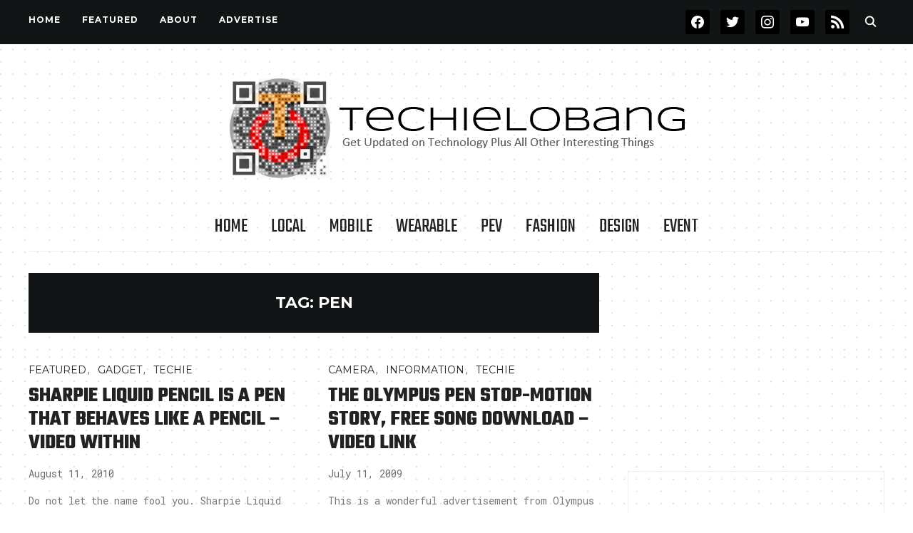

--- FILE ---
content_type: text/html; charset=UTF-8
request_url: https://techielobang.com/blog/tag/pen/page/3/
body_size: 84667
content:
<!DOCTYPE html>
<html dir="ltr" lang="en-US" prefix="og: https://ogp.me/ns#">
<head>
    <meta charset="UTF-8">
    <meta name="viewport" content="width=device-width, initial-scale=1.0">
    <link rel="profile" href="http://gmpg.org/xfn/11">
    <link rel="pingback" href="https://techielobang.com/blog/xmlrpc.php">
    <link rel="preload" as="font" href="https://techielobang.com/blog/wp-content/themes/wpzoom-indigo/fonts/indigo.ttf" type="font/ttf" crossorigin>

    <title>PEN | TechieLobang - Part 3</title>
	<style>img:is([sizes="auto" i], [sizes^="auto," i]) { contain-intrinsic-size: 3000px 1500px }</style>
	
		<!-- All in One SEO 4.8.8 - aioseo.com -->
	<meta name="description" content="- Part 3" />
	<meta name="robots" content="noindex, nofollow, max-image-preview:large" />
	<meta name="keywords" content="sharpie,liquid pencil,sharpie liquid pencil,pen,erase,permanent,ink,graphite,liquid graphite" />
	<link rel="canonical" href="https://techielobang.com/blog/tag/pen/page/3/" />
	<link rel="prev" href="https://techielobang.com/blog/tag/pen/page/2/" />
	<meta name="generator" content="All in One SEO (AIOSEO) 4.8.8" />
		<script type="application/ld+json" class="aioseo-schema">
			{"@context":"https:\/\/schema.org","@graph":[{"@type":"BreadcrumbList","@id":"https:\/\/techielobang.com\/blog\/tag\/pen\/page\/3\/#breadcrumblist","itemListElement":[{"@type":"ListItem","@id":"https:\/\/techielobang.com\/blog#listItem","position":1,"name":"Home","item":"https:\/\/techielobang.com\/blog","nextItem":{"@type":"ListItem","@id":"https:\/\/techielobang.com\/blog\/tag\/pen\/#listItem","name":"PEN"}},{"@type":"ListItem","@id":"https:\/\/techielobang.com\/blog\/tag\/pen\/#listItem","position":2,"name":"PEN","item":"https:\/\/techielobang.com\/blog\/tag\/pen\/","nextItem":{"@type":"ListItem","@id":"https:\/\/techielobang.com\/blog\/tag\/pen\/page\/3#listItem","name":"Page 3"},"previousItem":{"@type":"ListItem","@id":"https:\/\/techielobang.com\/blog#listItem","name":"Home"}},{"@type":"ListItem","@id":"https:\/\/techielobang.com\/blog\/tag\/pen\/page\/3#listItem","position":3,"name":"Page 3","previousItem":{"@type":"ListItem","@id":"https:\/\/techielobang.com\/blog\/tag\/pen\/#listItem","name":"PEN"}}]},{"@type":"CollectionPage","@id":"https:\/\/techielobang.com\/blog\/tag\/pen\/page\/3\/#collectionpage","url":"https:\/\/techielobang.com\/blog\/tag\/pen\/page\/3\/","name":"PEN | TechieLobang - Part 3","description":"- Part 3","inLanguage":"en-US","isPartOf":{"@id":"https:\/\/techielobang.com\/blog\/#website"},"breadcrumb":{"@id":"https:\/\/techielobang.com\/blog\/tag\/pen\/page\/3\/#breadcrumblist"}},{"@type":"Organization","@id":"https:\/\/techielobang.com\/blog\/#organization","name":"TechieLobang","description":"Get Updated on Technology Plus All Other Interesting Things","url":"https:\/\/techielobang.com\/blog\/","logo":{"@type":"ImageObject","url":"https:\/\/i0.wp.com\/techielobang.com\/blog\/wp-content\/uploads\/2017\/09\/TLB_2017-badge1.png?fit=650%2C150&ssl=1","@id":"https:\/\/techielobang.com\/blog\/tag\/pen\/page\/3\/#organizationLogo","width":650,"height":150},"image":{"@id":"https:\/\/techielobang.com\/blog\/tag\/pen\/page\/3\/#organizationLogo"},"sameAs":["https:\/\/facebook.com\/techielobang","https:\/\/twitter.com\/techielobang","https:\/\/instagram.com\/techielobang","https:\/\/youtube.com\/@techielobang"]},{"@type":"WebSite","@id":"https:\/\/techielobang.com\/blog\/#website","url":"https:\/\/techielobang.com\/blog\/","name":"TechieLobang","description":"Get Updated on Technology Plus All Other Interesting Things","inLanguage":"en-US","publisher":{"@id":"https:\/\/techielobang.com\/blog\/#organization"}}]}
		</script>
		<!-- All in One SEO -->


<!-- Social Warfare v4.5.6 https://warfareplugins.com - BEGINNING OF OUTPUT -->
<style>
	@font-face {
		font-family: "sw-icon-font";
		src:url("https://techielobang.com/blog/wp-content/plugins/social-warfare/assets/fonts/sw-icon-font.eot?ver=4.5.6");
		src:url("https://techielobang.com/blog/wp-content/plugins/social-warfare/assets/fonts/sw-icon-font.eot?ver=4.5.6#iefix") format("embedded-opentype"),
		url("https://techielobang.com/blog/wp-content/plugins/social-warfare/assets/fonts/sw-icon-font.woff?ver=4.5.6") format("woff"),
		url("https://techielobang.com/blog/wp-content/plugins/social-warfare/assets/fonts/sw-icon-font.ttf?ver=4.5.6") format("truetype"),
		url("https://techielobang.com/blog/wp-content/plugins/social-warfare/assets/fonts/sw-icon-font.svg?ver=4.5.6#1445203416") format("svg");
		font-weight: normal;
		font-style: normal;
		font-display:block;
	}
</style>
<!-- Social Warfare v4.5.6 https://warfareplugins.com - END OF OUTPUT -->

<!-- Jetpack Site Verification Tags -->
<meta name="msvalidate.01" content="DD42B0578C38839F9E23002FAEFDF495" />
<link rel='dns-prefetch' href='//secure.gravatar.com' />
<link rel='dns-prefetch' href='//stats.wp.com' />
<link rel='dns-prefetch' href='//fonts.googleapis.com' />
<link rel='dns-prefetch' href='//v0.wordpress.com' />
<link rel='preconnect' href='//i0.wp.com' />
<link rel='preconnect' href='//c0.wp.com' />
<link rel="alternate" type="application/rss+xml" title="TechieLobang &raquo; Feed" href="https://techielobang.com/blog/feed/" />
<link rel="alternate" type="application/rss+xml" title="TechieLobang &raquo; Comments Feed" href="https://techielobang.com/blog/comments/feed/" />
<link rel="alternate" type="application/rss+xml" title="TechieLobang &raquo; PEN Tag Feed" href="https://techielobang.com/blog/tag/pen/feed/" />
		<!-- This site uses the Google Analytics by MonsterInsights plugin v9.8.0 - Using Analytics tracking - https://www.monsterinsights.com/ -->
		<!-- Note: MonsterInsights is not currently configured on this site. The site owner needs to authenticate with Google Analytics in the MonsterInsights settings panel. -->
					<!-- No tracking code set -->
				<!-- / Google Analytics by MonsterInsights -->
		<script type="text/javascript">
/* <![CDATA[ */
window._wpemojiSettings = {"baseUrl":"https:\/\/s.w.org\/images\/core\/emoji\/16.0.1\/72x72\/","ext":".png","svgUrl":"https:\/\/s.w.org\/images\/core\/emoji\/16.0.1\/svg\/","svgExt":".svg","source":{"concatemoji":"https:\/\/techielobang.com\/blog\/wp-includes\/js\/wp-emoji-release.min.js?ver=6.8.3"}};
/*! This file is auto-generated */
!function(s,n){var o,i,e;function c(e){try{var t={supportTests:e,timestamp:(new Date).valueOf()};sessionStorage.setItem(o,JSON.stringify(t))}catch(e){}}function p(e,t,n){e.clearRect(0,0,e.canvas.width,e.canvas.height),e.fillText(t,0,0);var t=new Uint32Array(e.getImageData(0,0,e.canvas.width,e.canvas.height).data),a=(e.clearRect(0,0,e.canvas.width,e.canvas.height),e.fillText(n,0,0),new Uint32Array(e.getImageData(0,0,e.canvas.width,e.canvas.height).data));return t.every(function(e,t){return e===a[t]})}function u(e,t){e.clearRect(0,0,e.canvas.width,e.canvas.height),e.fillText(t,0,0);for(var n=e.getImageData(16,16,1,1),a=0;a<n.data.length;a++)if(0!==n.data[a])return!1;return!0}function f(e,t,n,a){switch(t){case"flag":return n(e,"\ud83c\udff3\ufe0f\u200d\u26a7\ufe0f","\ud83c\udff3\ufe0f\u200b\u26a7\ufe0f")?!1:!n(e,"\ud83c\udde8\ud83c\uddf6","\ud83c\udde8\u200b\ud83c\uddf6")&&!n(e,"\ud83c\udff4\udb40\udc67\udb40\udc62\udb40\udc65\udb40\udc6e\udb40\udc67\udb40\udc7f","\ud83c\udff4\u200b\udb40\udc67\u200b\udb40\udc62\u200b\udb40\udc65\u200b\udb40\udc6e\u200b\udb40\udc67\u200b\udb40\udc7f");case"emoji":return!a(e,"\ud83e\udedf")}return!1}function g(e,t,n,a){var r="undefined"!=typeof WorkerGlobalScope&&self instanceof WorkerGlobalScope?new OffscreenCanvas(300,150):s.createElement("canvas"),o=r.getContext("2d",{willReadFrequently:!0}),i=(o.textBaseline="top",o.font="600 32px Arial",{});return e.forEach(function(e){i[e]=t(o,e,n,a)}),i}function t(e){var t=s.createElement("script");t.src=e,t.defer=!0,s.head.appendChild(t)}"undefined"!=typeof Promise&&(o="wpEmojiSettingsSupports",i=["flag","emoji"],n.supports={everything:!0,everythingExceptFlag:!0},e=new Promise(function(e){s.addEventListener("DOMContentLoaded",e,{once:!0})}),new Promise(function(t){var n=function(){try{var e=JSON.parse(sessionStorage.getItem(o));if("object"==typeof e&&"number"==typeof e.timestamp&&(new Date).valueOf()<e.timestamp+604800&&"object"==typeof e.supportTests)return e.supportTests}catch(e){}return null}();if(!n){if("undefined"!=typeof Worker&&"undefined"!=typeof OffscreenCanvas&&"undefined"!=typeof URL&&URL.createObjectURL&&"undefined"!=typeof Blob)try{var e="postMessage("+g.toString()+"("+[JSON.stringify(i),f.toString(),p.toString(),u.toString()].join(",")+"));",a=new Blob([e],{type:"text/javascript"}),r=new Worker(URL.createObjectURL(a),{name:"wpTestEmojiSupports"});return void(r.onmessage=function(e){c(n=e.data),r.terminate(),t(n)})}catch(e){}c(n=g(i,f,p,u))}t(n)}).then(function(e){for(var t in e)n.supports[t]=e[t],n.supports.everything=n.supports.everything&&n.supports[t],"flag"!==t&&(n.supports.everythingExceptFlag=n.supports.everythingExceptFlag&&n.supports[t]);n.supports.everythingExceptFlag=n.supports.everythingExceptFlag&&!n.supports.flag,n.DOMReady=!1,n.readyCallback=function(){n.DOMReady=!0}}).then(function(){return e}).then(function(){var e;n.supports.everything||(n.readyCallback(),(e=n.source||{}).concatemoji?t(e.concatemoji):e.wpemoji&&e.twemoji&&(t(e.twemoji),t(e.wpemoji)))}))}((window,document),window._wpemojiSettings);
/* ]]> */
</script>
<link rel='stylesheet' id='social-warfare-block-css-css' href='https://techielobang.com/blog/wp-content/plugins/social-warfare/assets/js/post-editor/dist/blocks.style.build.css?ver=6.8.3' type='text/css' media='all' />
<style id='wp-emoji-styles-inline-css' type='text/css'>

	img.wp-smiley, img.emoji {
		display: inline !important;
		border: none !important;
		box-shadow: none !important;
		height: 1em !important;
		width: 1em !important;
		margin: 0 0.07em !important;
		vertical-align: -0.1em !important;
		background: none !important;
		padding: 0 !important;
	}
</style>
<link rel='stylesheet' id='wp-block-library-css' href='https://c0.wp.com/c/6.8.3/wp-includes/css/dist/block-library/style.min.css' type='text/css' media='all' />
<style id='classic-theme-styles-inline-css' type='text/css'>
/*! This file is auto-generated */
.wp-block-button__link{color:#fff;background-color:#32373c;border-radius:9999px;box-shadow:none;text-decoration:none;padding:calc(.667em + 2px) calc(1.333em + 2px);font-size:1.125em}.wp-block-file__button{background:#32373c;color:#fff;text-decoration:none}
</style>
<link rel='stylesheet' id='wpzoom-social-icons-block-style-css' href='https://techielobang.com/blog/wp-content/plugins/social-icons-widget-by-wpzoom/block/dist/style-wpzoom-social-icons.css?ver=4.5.1' type='text/css' media='all' />
<link rel='stylesheet' id='mediaelement-css' href='https://c0.wp.com/c/6.8.3/wp-includes/js/mediaelement/mediaelementplayer-legacy.min.css' type='text/css' media='all' />
<link rel='stylesheet' id='wp-mediaelement-css' href='https://c0.wp.com/c/6.8.3/wp-includes/js/mediaelement/wp-mediaelement.min.css' type='text/css' media='all' />
<style id='jetpack-sharing-buttons-style-inline-css' type='text/css'>
.jetpack-sharing-buttons__services-list{display:flex;flex-direction:row;flex-wrap:wrap;gap:0;list-style-type:none;margin:5px;padding:0}.jetpack-sharing-buttons__services-list.has-small-icon-size{font-size:12px}.jetpack-sharing-buttons__services-list.has-normal-icon-size{font-size:16px}.jetpack-sharing-buttons__services-list.has-large-icon-size{font-size:24px}.jetpack-sharing-buttons__services-list.has-huge-icon-size{font-size:36px}@media print{.jetpack-sharing-buttons__services-list{display:none!important}}.editor-styles-wrapper .wp-block-jetpack-sharing-buttons{gap:0;padding-inline-start:0}ul.jetpack-sharing-buttons__services-list.has-background{padding:1.25em 2.375em}
</style>
<style id='global-styles-inline-css' type='text/css'>
:root{--wp--preset--aspect-ratio--square: 1;--wp--preset--aspect-ratio--4-3: 4/3;--wp--preset--aspect-ratio--3-4: 3/4;--wp--preset--aspect-ratio--3-2: 3/2;--wp--preset--aspect-ratio--2-3: 2/3;--wp--preset--aspect-ratio--16-9: 16/9;--wp--preset--aspect-ratio--9-16: 9/16;--wp--preset--color--black: #000000;--wp--preset--color--cyan-bluish-gray: #abb8c3;--wp--preset--color--white: #ffffff;--wp--preset--color--pale-pink: #f78da7;--wp--preset--color--vivid-red: #cf2e2e;--wp--preset--color--luminous-vivid-orange: #ff6900;--wp--preset--color--luminous-vivid-amber: #fcb900;--wp--preset--color--light-green-cyan: #7bdcb5;--wp--preset--color--vivid-green-cyan: #00d084;--wp--preset--color--pale-cyan-blue: #8ed1fc;--wp--preset--color--vivid-cyan-blue: #0693e3;--wp--preset--color--vivid-purple: #9b51e0;--wp--preset--gradient--vivid-cyan-blue-to-vivid-purple: linear-gradient(135deg,rgba(6,147,227,1) 0%,rgb(155,81,224) 100%);--wp--preset--gradient--light-green-cyan-to-vivid-green-cyan: linear-gradient(135deg,rgb(122,220,180) 0%,rgb(0,208,130) 100%);--wp--preset--gradient--luminous-vivid-amber-to-luminous-vivid-orange: linear-gradient(135deg,rgba(252,185,0,1) 0%,rgba(255,105,0,1) 100%);--wp--preset--gradient--luminous-vivid-orange-to-vivid-red: linear-gradient(135deg,rgba(255,105,0,1) 0%,rgb(207,46,46) 100%);--wp--preset--gradient--very-light-gray-to-cyan-bluish-gray: linear-gradient(135deg,rgb(238,238,238) 0%,rgb(169,184,195) 100%);--wp--preset--gradient--cool-to-warm-spectrum: linear-gradient(135deg,rgb(74,234,220) 0%,rgb(151,120,209) 20%,rgb(207,42,186) 40%,rgb(238,44,130) 60%,rgb(251,105,98) 80%,rgb(254,248,76) 100%);--wp--preset--gradient--blush-light-purple: linear-gradient(135deg,rgb(255,206,236) 0%,rgb(152,150,240) 100%);--wp--preset--gradient--blush-bordeaux: linear-gradient(135deg,rgb(254,205,165) 0%,rgb(254,45,45) 50%,rgb(107,0,62) 100%);--wp--preset--gradient--luminous-dusk: linear-gradient(135deg,rgb(255,203,112) 0%,rgb(199,81,192) 50%,rgb(65,88,208) 100%);--wp--preset--gradient--pale-ocean: linear-gradient(135deg,rgb(255,245,203) 0%,rgb(182,227,212) 50%,rgb(51,167,181) 100%);--wp--preset--gradient--electric-grass: linear-gradient(135deg,rgb(202,248,128) 0%,rgb(113,206,126) 100%);--wp--preset--gradient--midnight: linear-gradient(135deg,rgb(2,3,129) 0%,rgb(40,116,252) 100%);--wp--preset--font-size--small: 13px;--wp--preset--font-size--medium: 20px;--wp--preset--font-size--large: 36px;--wp--preset--font-size--x-large: 42px;--wp--preset--spacing--20: 0.44rem;--wp--preset--spacing--30: 0.67rem;--wp--preset--spacing--40: 1rem;--wp--preset--spacing--50: 1.5rem;--wp--preset--spacing--60: 2.25rem;--wp--preset--spacing--70: 3.38rem;--wp--preset--spacing--80: 5.06rem;--wp--preset--shadow--natural: 6px 6px 9px rgba(0, 0, 0, 0.2);--wp--preset--shadow--deep: 12px 12px 50px rgba(0, 0, 0, 0.4);--wp--preset--shadow--sharp: 6px 6px 0px rgba(0, 0, 0, 0.2);--wp--preset--shadow--outlined: 6px 6px 0px -3px rgba(255, 255, 255, 1), 6px 6px rgba(0, 0, 0, 1);--wp--preset--shadow--crisp: 6px 6px 0px rgba(0, 0, 0, 1);}:where(.is-layout-flex){gap: 0.5em;}:where(.is-layout-grid){gap: 0.5em;}body .is-layout-flex{display: flex;}.is-layout-flex{flex-wrap: wrap;align-items: center;}.is-layout-flex > :is(*, div){margin: 0;}body .is-layout-grid{display: grid;}.is-layout-grid > :is(*, div){margin: 0;}:where(.wp-block-columns.is-layout-flex){gap: 2em;}:where(.wp-block-columns.is-layout-grid){gap: 2em;}:where(.wp-block-post-template.is-layout-flex){gap: 1.25em;}:where(.wp-block-post-template.is-layout-grid){gap: 1.25em;}.has-black-color{color: var(--wp--preset--color--black) !important;}.has-cyan-bluish-gray-color{color: var(--wp--preset--color--cyan-bluish-gray) !important;}.has-white-color{color: var(--wp--preset--color--white) !important;}.has-pale-pink-color{color: var(--wp--preset--color--pale-pink) !important;}.has-vivid-red-color{color: var(--wp--preset--color--vivid-red) !important;}.has-luminous-vivid-orange-color{color: var(--wp--preset--color--luminous-vivid-orange) !important;}.has-luminous-vivid-amber-color{color: var(--wp--preset--color--luminous-vivid-amber) !important;}.has-light-green-cyan-color{color: var(--wp--preset--color--light-green-cyan) !important;}.has-vivid-green-cyan-color{color: var(--wp--preset--color--vivid-green-cyan) !important;}.has-pale-cyan-blue-color{color: var(--wp--preset--color--pale-cyan-blue) !important;}.has-vivid-cyan-blue-color{color: var(--wp--preset--color--vivid-cyan-blue) !important;}.has-vivid-purple-color{color: var(--wp--preset--color--vivid-purple) !important;}.has-black-background-color{background-color: var(--wp--preset--color--black) !important;}.has-cyan-bluish-gray-background-color{background-color: var(--wp--preset--color--cyan-bluish-gray) !important;}.has-white-background-color{background-color: var(--wp--preset--color--white) !important;}.has-pale-pink-background-color{background-color: var(--wp--preset--color--pale-pink) !important;}.has-vivid-red-background-color{background-color: var(--wp--preset--color--vivid-red) !important;}.has-luminous-vivid-orange-background-color{background-color: var(--wp--preset--color--luminous-vivid-orange) !important;}.has-luminous-vivid-amber-background-color{background-color: var(--wp--preset--color--luminous-vivid-amber) !important;}.has-light-green-cyan-background-color{background-color: var(--wp--preset--color--light-green-cyan) !important;}.has-vivid-green-cyan-background-color{background-color: var(--wp--preset--color--vivid-green-cyan) !important;}.has-pale-cyan-blue-background-color{background-color: var(--wp--preset--color--pale-cyan-blue) !important;}.has-vivid-cyan-blue-background-color{background-color: var(--wp--preset--color--vivid-cyan-blue) !important;}.has-vivid-purple-background-color{background-color: var(--wp--preset--color--vivid-purple) !important;}.has-black-border-color{border-color: var(--wp--preset--color--black) !important;}.has-cyan-bluish-gray-border-color{border-color: var(--wp--preset--color--cyan-bluish-gray) !important;}.has-white-border-color{border-color: var(--wp--preset--color--white) !important;}.has-pale-pink-border-color{border-color: var(--wp--preset--color--pale-pink) !important;}.has-vivid-red-border-color{border-color: var(--wp--preset--color--vivid-red) !important;}.has-luminous-vivid-orange-border-color{border-color: var(--wp--preset--color--luminous-vivid-orange) !important;}.has-luminous-vivid-amber-border-color{border-color: var(--wp--preset--color--luminous-vivid-amber) !important;}.has-light-green-cyan-border-color{border-color: var(--wp--preset--color--light-green-cyan) !important;}.has-vivid-green-cyan-border-color{border-color: var(--wp--preset--color--vivid-green-cyan) !important;}.has-pale-cyan-blue-border-color{border-color: var(--wp--preset--color--pale-cyan-blue) !important;}.has-vivid-cyan-blue-border-color{border-color: var(--wp--preset--color--vivid-cyan-blue) !important;}.has-vivid-purple-border-color{border-color: var(--wp--preset--color--vivid-purple) !important;}.has-vivid-cyan-blue-to-vivid-purple-gradient-background{background: var(--wp--preset--gradient--vivid-cyan-blue-to-vivid-purple) !important;}.has-light-green-cyan-to-vivid-green-cyan-gradient-background{background: var(--wp--preset--gradient--light-green-cyan-to-vivid-green-cyan) !important;}.has-luminous-vivid-amber-to-luminous-vivid-orange-gradient-background{background: var(--wp--preset--gradient--luminous-vivid-amber-to-luminous-vivid-orange) !important;}.has-luminous-vivid-orange-to-vivid-red-gradient-background{background: var(--wp--preset--gradient--luminous-vivid-orange-to-vivid-red) !important;}.has-very-light-gray-to-cyan-bluish-gray-gradient-background{background: var(--wp--preset--gradient--very-light-gray-to-cyan-bluish-gray) !important;}.has-cool-to-warm-spectrum-gradient-background{background: var(--wp--preset--gradient--cool-to-warm-spectrum) !important;}.has-blush-light-purple-gradient-background{background: var(--wp--preset--gradient--blush-light-purple) !important;}.has-blush-bordeaux-gradient-background{background: var(--wp--preset--gradient--blush-bordeaux) !important;}.has-luminous-dusk-gradient-background{background: var(--wp--preset--gradient--luminous-dusk) !important;}.has-pale-ocean-gradient-background{background: var(--wp--preset--gradient--pale-ocean) !important;}.has-electric-grass-gradient-background{background: var(--wp--preset--gradient--electric-grass) !important;}.has-midnight-gradient-background{background: var(--wp--preset--gradient--midnight) !important;}.has-small-font-size{font-size: var(--wp--preset--font-size--small) !important;}.has-medium-font-size{font-size: var(--wp--preset--font-size--medium) !important;}.has-large-font-size{font-size: var(--wp--preset--font-size--large) !important;}.has-x-large-font-size{font-size: var(--wp--preset--font-size--x-large) !important;}
:where(.wp-block-post-template.is-layout-flex){gap: 1.25em;}:where(.wp-block-post-template.is-layout-grid){gap: 1.25em;}
:where(.wp-block-columns.is-layout-flex){gap: 2em;}:where(.wp-block-columns.is-layout-grid){gap: 2em;}
:root :where(.wp-block-pullquote){font-size: 1.5em;line-height: 1.6;}
</style>
<link rel='stylesheet' id='social_warfare-css' href='https://techielobang.com/blog/wp-content/plugins/social-warfare/assets/css/style.min.css?ver=4.5.6' type='text/css' media='all' />
<link rel='stylesheet' id='zoom-theme-utils-css-css' href='https://techielobang.com/blog/wp-content/themes/wpzoom-indigo/functions/wpzoom/assets/css/theme-utils.css?ver=6.8.3' type='text/css' media='all' />
<link rel='stylesheet' id='indigo-google-fonts-css' href='https://fonts.googleapis.com/css?family=Roboto+Mono%3Aregular%2C700%2C700i%2Citalic%7COswald%3Aregular%2C700%7CMulish%7CMontserrat%3Aregular%2C700%7CTeko%3Aregular%2C700%7CSyncopate%3Aregular%2C700&#038;subset=latin&#038;display=swap&#038;ver=6.8.3' type='text/css' media='all' />
<link rel='stylesheet' id='indigo-style-css' href='https://techielobang.com/blog/wp-content/themes/wpzoom-indigo/style.css?ver=1.0.23' type='text/css' media='all' />
<link rel='stylesheet' id='media-queries-css' href='https://techielobang.com/blog/wp-content/themes/wpzoom-indigo/css/media-queries.css?ver=1.0.23' type='text/css' media='all' />
<link rel='stylesheet' id='indigo-google-font-default-css' href='//fonts.googleapis.com/css?family=Oswald%3A400%2C500%2C700&#038;display=swap&#038;ver=6.8.3' type='text/css' media='all' />
<link rel='stylesheet' id='indigo-style-color-default-css' href='https://techielobang.com/blog/wp-content/themes/wpzoom-indigo/styles/default.css?ver=1.0.23' type='text/css' media='all' />
<link rel='stylesheet' id='dashicons-css' href='https://c0.wp.com/c/6.8.3/wp-includes/css/dashicons.min.css' type='text/css' media='all' />
<link rel='stylesheet' id='wpzoom-social-icons-socicon-css' href='https://techielobang.com/blog/wp-content/plugins/social-icons-widget-by-wpzoom/assets/css/wpzoom-socicon.css?ver=1745253170' type='text/css' media='all' />
<link rel='stylesheet' id='wpzoom-social-icons-genericons-css' href='https://techielobang.com/blog/wp-content/plugins/social-icons-widget-by-wpzoom/assets/css/genericons.css?ver=1745253170' type='text/css' media='all' />
<link rel='stylesheet' id='wpzoom-social-icons-academicons-css' href='https://techielobang.com/blog/wp-content/plugins/social-icons-widget-by-wpzoom/assets/css/academicons.min.css?ver=1745253170' type='text/css' media='all' />
<link rel='stylesheet' id='wpzoom-social-icons-font-awesome-3-css' href='https://techielobang.com/blog/wp-content/plugins/social-icons-widget-by-wpzoom/assets/css/font-awesome-3.min.css?ver=1745253170' type='text/css' media='all' />
<link rel='stylesheet' id='wpzoom-social-icons-styles-css' href='https://techielobang.com/blog/wp-content/plugins/social-icons-widget-by-wpzoom/assets/css/wpzoom-social-icons-styles.css?ver=1745253170' type='text/css' media='all' />
<link rel='preload' as='font'  id='wpzoom-social-icons-font-academicons-woff2-css' href='https://techielobang.com/blog/wp-content/plugins/social-icons-widget-by-wpzoom/assets/font/academicons.woff2?v=1.9.2'  type='font/woff2' crossorigin />
<link rel='preload' as='font'  id='wpzoom-social-icons-font-fontawesome-3-woff2-css' href='https://techielobang.com/blog/wp-content/plugins/social-icons-widget-by-wpzoom/assets/font/fontawesome-webfont.woff2?v=4.7.0'  type='font/woff2' crossorigin />
<link rel='preload' as='font'  id='wpzoom-social-icons-font-genericons-woff-css' href='https://techielobang.com/blog/wp-content/plugins/social-icons-widget-by-wpzoom/assets/font/Genericons.woff'  type='font/woff' crossorigin />
<link rel='preload' as='font'  id='wpzoom-social-icons-font-socicon-woff2-css' href='https://techielobang.com/blog/wp-content/plugins/social-icons-widget-by-wpzoom/assets/font/socicon.woff2?v=4.5.1'  type='font/woff2' crossorigin />
<script type="text/javascript" src="https://c0.wp.com/c/6.8.3/wp-includes/js/jquery/jquery.min.js" id="jquery-core-js"></script>
<script type="text/javascript" src="https://c0.wp.com/c/6.8.3/wp-includes/js/jquery/jquery-migrate.min.js" id="jquery-migrate-js"></script>
<script type="text/javascript" src="https://techielobang.com/blog/wp-content/themes/wpzoom-indigo/js/init.js?ver=6.8.3" id="wpzoom-init-js"></script>
<link rel="https://api.w.org/" href="https://techielobang.com/blog/wp-json/" /><link rel="alternate" title="JSON" type="application/json" href="https://techielobang.com/blog/wp-json/wp/v2/tags/978" /><link rel="EditURI" type="application/rsd+xml" title="RSD" href="https://techielobang.com/blog/xmlrpc.php?rsd" />
<meta name="generator" content="WordPress 6.8.3" />
	<style>img#wpstats{display:none}</style>
		<!-- WPZOOM Theme / Framework -->
<meta name="generator" content="Indigo 1.0.23" />
<meta name="generator" content="WPZOOM Framework 2.0.7" />

<!-- Begin Theme Custom CSS -->
<style type="text/css" id="wpzoom-indigo-custom-css">
.navbar-brand-wpz .tagline{display:none;}body{font-family:'Roboto Mono', monospace;}.footer-title{font-family:'Syncopate', sans-serif;text-transform:none;}
@media screen and (min-width: 769px){body{font-size:18px;}.navbar-brand-wpz h1{font-size:70px;}.navbar-brand-wpz .tagline{font-size:18px;}.slides li h3{font-size:42px;}.slides li .slide_button a{font-size:14px;}.widget h3.title{font-size:14px;}.site-footer .widget h3.title{font-size:20px;}.entry-title{font-size:30px;}.single h1.entry-title{font-size:40px;}.page h1.entry-title{font-size:40px;}.footer-title{font-size:40px;}.footer-menu ul li{font-size:20px;}}
@media screen and (max-width: 768px){body{font-size:16px;}.navbar-brand-wpz h1{font-size:60px;}.navbar-brand-wpz .tagline{font-size:18px;}.slides li h3{font-size:26px;}.slides li .slide_button a{font-size:12px;}.widget h3.title{font-size:14px;}.site-footer .widget h3.title{font-size:20px;}.entry-title{font-size:24px;}.single h1.entry-title{font-size:36px;}.page h1.entry-title{font-size:36px;}.footer-title{font-size:40px;}.footer-menu ul li{font-size:20px;}}
@media screen and (max-width: 480px){body{font-size:16px;}.navbar-brand-wpz h1{font-size:60px;}.navbar-brand-wpz .tagline{font-size:18px;}.slides li h3{font-size:26px;}.slides li .slide_button a{font-size:12px;}.widget h3.title{font-size:14px;}.site-footer .widget h3.title{font-size:20px;}.entry-title{font-size:24px;}.single h1.entry-title{font-size:28px;}.page h1.entry-title{font-size:28px;}.footer-title{font-size:40px;}.footer-menu ul li{font-size:20px;}}
</style>
<!-- End Theme Custom CSS -->
<style type="text/css">.recentcomments a{display:inline !important;padding:0 !important;margin:0 !important;}</style><style type="text/css" id="custom-background-css">
body.custom-background { background-image: url("https://techielobang.com/blog/wp-content/uploads/2017/09/backgnd-2017-1.png"); background-position: left top; background-size: auto; background-repeat: repeat; background-attachment: scroll; }
</style>
	<link rel="icon" href="https://i0.wp.com/techielobang.com/blog/wp-content/uploads/2017/09/cropped-tlb-icon.png?fit=32%2C32&#038;ssl=1" sizes="32x32" />
<link rel="icon" href="https://i0.wp.com/techielobang.com/blog/wp-content/uploads/2017/09/cropped-tlb-icon.png?fit=192%2C192&#038;ssl=1" sizes="192x192" />
<link rel="apple-touch-icon" href="https://i0.wp.com/techielobang.com/blog/wp-content/uploads/2017/09/cropped-tlb-icon.png?fit=180%2C180&#038;ssl=1" />
<meta name="msapplication-TileImage" content="https://i0.wp.com/techielobang.com/blog/wp-content/uploads/2017/09/cropped-tlb-icon.png?fit=270%2C270&#038;ssl=1" />
</head>
<body class="archive paged tag tag-pen tag-978 custom-background wp-custom-logo paged-3 tag-paged-3 wp-theme-wpzoom-indigo">

<div class="page-wrap">

    <header class="site-header">

        <nav class="top-navbar" role="navigation">

            <div class="inner-wrap">

                <div id="navbar-top">
                    <div class="menu-custom-container"><ul id="menu-custom" class="navbar-wpz dropdown sf-menu"><li id="menu-item-64455" class="menu-item menu-item-type-custom menu-item-object-custom menu-item-home menu-item-64455"><a href="http://techielobang.com/blog">Home</a></li>
<li id="menu-item-64456" class="menu-item menu-item-type-taxonomy menu-item-object-category menu-item-64456"><a href="https://techielobang.com/blog/featured/">FEATURED</a></li>
<li id="menu-item-64458" class="menu-item menu-item-type-post_type menu-item-object-page menu-item-64458"><a href="https://techielobang.com/blog/about/">About</a></li>
<li id="menu-item-64459" class="menu-item menu-item-type-post_type menu-item-object-page menu-item-64459"><a href="https://techielobang.com/blog/advertise/">Advertise</a></li>
</ul></div>               </div><!-- #navbar-top -->

                <div id="sb-search" class="sb-search">
                    <form method="get" id="searchform" action="https://techielobang.com/blog/">
	<input type="search" class="sb-search-input" placeholder="Enter your keywords..."  name="s" id="s" />
    <input type="submit" id="searchsubmit" class="sb-search-submit" value="Search" />
    <span class="sb-icon-search"></span>
</form>                </div><!-- .sb-search -->

                <div class="header_social">
                    <div id="zoom-social-icons-widget-3" class="widget zoom-social-icons-widget"><h3 class="title"><span>Follow us</span></h3>
		
<ul class="zoom-social-icons-list zoom-social-icons-list--with-canvas zoom-social-icons-list--rounded zoom-social-icons-list--no-labels">

		
				<li class="zoom-social_icons-list__item">
		<a class="zoom-social_icons-list__link" href="https://facebook.com/techielobang" target="_blank" title="Facebook" >
									
						<span class="screen-reader-text">facebook</span>
			
						<span class="zoom-social_icons-list-span social-icon socicon socicon-facebook" data-hover-rule="background-color" data-hover-color="#3b5998" style="background-color : #000000; font-size: 18px; padding:8px" ></span>
			
					</a>
	</li>

	
				<li class="zoom-social_icons-list__item">
		<a class="zoom-social_icons-list__link" href="https://twitter.com/techielobang" target="_blank" title="Twitter" >
									
						<span class="screen-reader-text">twitter</span>
			
						<span class="zoom-social_icons-list-span social-icon socicon socicon-twitter" data-hover-rule="background-color" data-hover-color="#55acee" style="background-color : #000000; font-size: 18px; padding:8px" ></span>
			
					</a>
	</li>

	
				<li class="zoom-social_icons-list__item">
		<a class="zoom-social_icons-list__link" href="https://instagram.com/techielobang" target="_blank" title="Instagram" >
									
						<span class="screen-reader-text">instagram</span>
			
						<span class="zoom-social_icons-list-span social-icon socicon socicon-instagram" data-hover-rule="background-color" data-hover-color="#E1306C" style="background-color : #000000; font-size: 18px; padding:8px" ></span>
			
					</a>
	</li>

	
				<li class="zoom-social_icons-list__item">
		<a class="zoom-social_icons-list__link" href="https://youtube.com/techielobang" target="_blank" title="Default Label" >
									
						<span class="screen-reader-text">youtube</span>
			
						<span class="zoom-social_icons-list-span social-icon socicon socicon-youtube" data-hover-rule="background-color" data-hover-color="#e02a20" style="background-color : #000000; font-size: 18px; padding:8px" ></span>
			
					</a>
	</li>

	
				<li class="zoom-social_icons-list__item">
		<a class="zoom-social_icons-list__link" href="https://techielobang.com/blog/feed/" target="_blank" title="Default Label" >
									
						<span class="screen-reader-text">rss</span>
			
						<span class="zoom-social_icons-list-span social-icon socicon socicon-rss" data-hover-rule="background-color" data-hover-color="#1e73be" style="background-color : #000000; font-size: 18px; padding:8px" ></span>
			
					</a>
	</li>

	
</ul>

		</div>                </div><!-- .header_social -->

            </div><!-- ./inner-wrap -->

        </nav><!-- .navbar -->
        <div class="clear"></div>

        <div class="inner-wrap">

            <div class="navbar-brand-wpz">

                <a href="https://techielobang.com/blog/" class="custom-logo-link" rel="home" itemprop="url"><img width="650" height="150" src="https://i0.wp.com/techielobang.com/blog/wp-content/uploads/2017/09/TLB_2017-badge1.png?fit=650%2C150&amp;ssl=1" class="custom-logo no-lazyload no-lazy a3-notlazy" alt="TechieLobang" itemprop="logo" decoding="async" fetchpriority="high" srcset="https://i0.wp.com/techielobang.com/blog/wp-content/uploads/2017/09/TLB_2017-badge1.png?w=650&amp;ssl=1 650w, https://i0.wp.com/techielobang.com/blog/wp-content/uploads/2017/09/TLB_2017-badge1.png?resize=300%2C69&amp;ssl=1 300w, https://i0.wp.com/techielobang.com/blog/wp-content/uploads/2017/09/TLB_2017-badge1.png?resize=238%2C55&amp;ssl=1 238w" sizes="(max-width: 650px) 100vw, 650px" data-attachment-id="64471" data-permalink="https://techielobang.com/blog/tlb_2017-badge1/" data-orig-file="https://i0.wp.com/techielobang.com/blog/wp-content/uploads/2017/09/TLB_2017-badge1.png?fit=650%2C150&amp;ssl=1" data-orig-size="650,150" data-comments-opened="1" data-image-meta="{&quot;aperture&quot;:&quot;0&quot;,&quot;credit&quot;:&quot;&quot;,&quot;camera&quot;:&quot;&quot;,&quot;caption&quot;:&quot;&quot;,&quot;created_timestamp&quot;:&quot;0&quot;,&quot;copyright&quot;:&quot;&quot;,&quot;focal_length&quot;:&quot;0&quot;,&quot;iso&quot;:&quot;0&quot;,&quot;shutter_speed&quot;:&quot;0&quot;,&quot;title&quot;:&quot;&quot;,&quot;orientation&quot;:&quot;0&quot;}" data-image-title="TLB_2017-badge1" data-image-description="" data-image-caption="" data-medium-file="https://i0.wp.com/techielobang.com/blog/wp-content/uploads/2017/09/TLB_2017-badge1.png?fit=300%2C69&amp;ssl=1" data-large-file="https://i0.wp.com/techielobang.com/blog/wp-content/uploads/2017/09/TLB_2017-badge1.png?fit=650%2C150&amp;ssl=1" /></a>
                <p class="tagline">Get Updated on Technology Plus All Other Interesting Things</p>

            </div><!-- .navbar-brand -->


            

            <nav class="main-navbar" role="navigation">

                <div class="navbar-header-main">
                    
                       <div id="menu-main-slide" class="menu-header-container"><ul id="menu-header" class="menu"><li id="menu-item-64497" class="menu-item menu-item-type-custom menu-item-object-custom menu-item-home menu-item-64497"><a href="https://techielobang.com/blog">Home</a></li>
<li id="menu-item-64478" class="menu-item menu-item-type-taxonomy menu-item-object-category menu-item-64478"><a href="https://techielobang.com/blog/local/">LOCAL</a></li>
<li id="menu-item-64479" class="menu-item menu-item-type-taxonomy menu-item-object-category menu-item-64479"><a href="https://techielobang.com/blog/techie/mobile/">Mobile</a></li>
<li id="menu-item-64480" class="menu-item menu-item-type-taxonomy menu-item-object-category menu-item-64480"><a href="https://techielobang.com/blog/wearable/">Wearable</a></li>
<li id="menu-item-64481" class="menu-item menu-item-type-taxonomy menu-item-object-category menu-item-64481"><a href="https://techielobang.com/blog/pev/">PEV</a></li>
<li id="menu-item-64482" class="menu-item menu-item-type-taxonomy menu-item-object-category menu-item-64482"><a href="https://techielobang.com/blog/techie/fashion/">Fashion</a></li>
<li id="menu-item-64483" class="menu-item menu-item-type-taxonomy menu-item-object-category menu-item-64483"><a href="https://techielobang.com/blog/techie/design/">Design</a></li>
<li id="menu-item-64484" class="menu-item menu-item-type-taxonomy menu-item-object-category menu-item-64484"><a href="https://techielobang.com/blog/techie/event/">Event</a></li>
</ul></div>
                </div>

                <div id="navbar-main">

                    <div class="menu-header-container"><ul id="menu-header-1" class="navbar-wpz dropdown sf-menu"><li class="menu-item menu-item-type-custom menu-item-object-custom menu-item-home menu-item-64497"><a href="https://techielobang.com/blog">Home</a></li>
<li class="menu-item menu-item-type-taxonomy menu-item-object-category menu-item-64478"><a href="https://techielobang.com/blog/local/">LOCAL</a></li>
<li class="menu-item menu-item-type-taxonomy menu-item-object-category menu-item-64479"><a href="https://techielobang.com/blog/techie/mobile/">Mobile</a></li>
<li class="menu-item menu-item-type-taxonomy menu-item-object-category menu-item-64480"><a href="https://techielobang.com/blog/wearable/">Wearable</a></li>
<li class="menu-item menu-item-type-taxonomy menu-item-object-category menu-item-64481"><a href="https://techielobang.com/blog/pev/">PEV</a></li>
<li class="menu-item menu-item-type-taxonomy menu-item-object-category menu-item-64482"><a href="https://techielobang.com/blog/techie/fashion/">Fashion</a></li>
<li class="menu-item menu-item-type-taxonomy menu-item-object-category menu-item-64483"><a href="https://techielobang.com/blog/techie/design/">Design</a></li>
<li class="menu-item menu-item-type-taxonomy menu-item-object-category menu-item-64484"><a href="https://techielobang.com/blog/techie/event/">Event</a></li>
</ul></div>
                </div><!-- #navbar-main -->

            </nav><!-- .navbar -->
            <div class="clear"></div>

        </div><!-- .inner-wrap -->

    </header><!-- .site-header -->

    <div class="inner-wrap">

<main id="main" class="site-main" role="main">

    
    <section class="content-area">

        <div class="header-archive">

            <h2 class="section-title">Tag: <span>PEN</span></h2>
            
        </div>

        
            <section id="recent-posts" class="recent-posts two-columns_layout">

                                    <article id="post-12644" class="post post-12644 type-post status-publish format-standard hentry category-featured category-gadget category-techie tag-erase tag-graphite tag-ink tag-liquid-graphite tag-liquid-pencil tag-pen tag-permanent tag-sharpie tag-sharpie-liquid-pencil">

    
    <section class="entry-body">

        <span class="cat-links"><a href="https://techielobang.com/blog/featured/" rel="category tag">FEATURED</a>, <a href="https://techielobang.com/blog/techie/gadget/" rel="category tag">Gadget</a>, <a href="https://techielobang.com/blog/techie/" rel="category tag">TECHIE</a></span>
        <h3 class="entry-title"><a href="https://techielobang.com/blog/2010/08/11/sharpie-liquid-pencil-is-a-pen-that-behaves-like-a-pencil-video-within/" rel="bookmark">Sharpie Liquid Pencil is a Pen that Behaves like a Pencil &#8211; Video Within</a></h3>
        <div class="entry-meta">
            <span class="entry-date"><time class="entry-date" datetime="2010-08-11T02:06:21+08:00">August 11, 2010</time></span>                         

                    </div>

        <div class="entry-content">
            <p>Do not let the name fool you. Sharpie Liquid Pencil is NOT a pencil. It is a pen that has an eraser. It use liquid graphite as ink and based on my understanding, you can erase the wordings unless the liquid graphite dries up (which may takes up to 3 [&hellip;]</p>
<div class="swp_social_panel swp_horizontal_panel swp_flat_fresh  swp_default_full_color swp_individual_full_color swp_other_full_color scale-100  scale-" data-min-width="1100" data-float-color="#ffffff" data-float="none" data-float-mobile="none" data-transition="slide" data-post-id="12644" ><div class="nc_tweetContainer swp_share_button swp_twitter" data-network="twitter"><a class="nc_tweet swp_share_link" rel="nofollow noreferrer noopener" target="_blank" href="https://twitter.com/intent/tweet?text=Sharpie+Liquid+Pencil+is+a+Pen+that+Behaves+like+a+Pencil+-+Video+Within&url=https%3A%2F%2Ftechielobang.com%2Fblog%2F2010%2F08%2F11%2Fsharpie-liquid-pencil-is-a-pen-that-behaves-like-a-pencil-video-within%2F&via=joeteh" data-link="https://twitter.com/intent/tweet?text=Sharpie+Liquid+Pencil+is+a+Pen+that+Behaves+like+a+Pencil+-+Video+Within&url=https%3A%2F%2Ftechielobang.com%2Fblog%2F2010%2F08%2F11%2Fsharpie-liquid-pencil-is-a-pen-that-behaves-like-a-pencil-video-within%2F&via=joeteh"><span class="swp_count swp_hide"><span class="iconFiller"><span class="spaceManWilly"><i class="sw swp_twitter_icon"></i><span class="swp_share">Tweet</span></span></span></span></a></div><div class="nc_tweetContainer swp_share_button swp_facebook" data-network="facebook"><a class="nc_tweet swp_share_link" rel="nofollow noreferrer noopener" target="_blank" href="https://www.facebook.com/share.php?u=https%3A%2F%2Ftechielobang.com%2Fblog%2F2010%2F08%2F11%2Fsharpie-liquid-pencil-is-a-pen-that-behaves-like-a-pencil-video-within%2F" data-link="https://www.facebook.com/share.php?u=https%3A%2F%2Ftechielobang.com%2Fblog%2F2010%2F08%2F11%2Fsharpie-liquid-pencil-is-a-pen-that-behaves-like-a-pencil-video-within%2F"><span class="swp_count swp_hide"><span class="iconFiller"><span class="spaceManWilly"><i class="sw swp_facebook_icon"></i><span class="swp_share">Share</span></span></span></span></a></div><div class="nc_tweetContainer swp_share_button swp_pinterest" data-network="pinterest"><a rel="nofollow noreferrer noopener" class="nc_tweet swp_share_link noPop" href="https://pinterest.com/pin/create/button/?url=https%3A%2F%2Ftechielobang.com%2Fblog%2F2010%2F08%2F11%2Fsharpie-liquid-pencil-is-a-pen-that-behaves-like-a-pencil-video-within%2F" onClick="event.preventDefault(); 
							var e=document.createElement('script');
							e.setAttribute('type','text/javascript');
							e.setAttribute('charset','UTF-8');
							e.setAttribute('src','//assets.pinterest.com/js/pinmarklet.js?r='+Math.random()*99999999);
							document.body.appendChild(e);
						" ><span class="swp_count swp_hide"><span class="iconFiller"><span class="spaceManWilly"><i class="sw swp_pinterest_icon"></i><span class="swp_share">Pin</span></span></span></span></a></div><div class="nc_tweetContainer swp_share_button swp_linkedin" data-network="linkedin"><a class="nc_tweet swp_share_link" rel="nofollow noreferrer noopener" target="_blank" href="https://www.linkedin.com/cws/share?url=https%3A%2F%2Ftechielobang.com%2Fblog%2F2010%2F08%2F11%2Fsharpie-liquid-pencil-is-a-pen-that-behaves-like-a-pencil-video-within%2F" data-link="https://www.linkedin.com/cws/share?url=https%3A%2F%2Ftechielobang.com%2Fblog%2F2010%2F08%2F11%2Fsharpie-liquid-pencil-is-a-pen-that-behaves-like-a-pencil-video-within%2F"><span class="swp_count swp_hide"><span class="iconFiller"><span class="spaceManWilly"><i class="sw swp_linkedin_icon"></i><span class="swp_share">Share</span></span></span></span></a></div><div class="nc_tweetContainer swp_share_button total_shares total_sharesalt" ><span class="swp_count ">0 <span class="swp_label">Shares</span></span></div></div>        </div>


                    <div class="readmore_button">
                <a href="https://techielobang.com/blog/2010/08/11/sharpie-liquid-pencil-is-a-pen-that-behaves-like-a-pencil-video-within/" title="Permalink to Sharpie Liquid Pencil is a Pen that Behaves like a Pencil &#8211; Video Within" rel="bookmark">Continue Reading</a>
            </div>
        

    </section>

    <div class="clearfix"></div>
</article><!-- #post-12644 -->                                    <article id="post-4052" class="post post-4052 type-post status-publish format-standard hentry category-camera category-information category-techie tag-e-p1 tag-olympus tag-pen">

    
    <section class="entry-body">

        <span class="cat-links"><a href="https://techielobang.com/blog/techie/camera/" rel="category tag">Camera</a>, <a href="https://techielobang.com/blog/information/" rel="category tag">INFORMATION</a>, <a href="https://techielobang.com/blog/techie/" rel="category tag">TECHIE</a></span>
        <h3 class="entry-title"><a href="https://techielobang.com/blog/2009/07/11/the-olympus-pen-stop-motion-story-free-song-download-video-link/" rel="bookmark">The Olympus PEN Stop-Motion Story, Free Song Download &#8211; Video Link</a></h3>
        <div class="entry-meta">
            <span class="entry-date"><time class="entry-date" datetime="2009-07-11T22:45:51+08:00">July 11, 2009</time></span>                         

                    </div>

        <div class="entry-content">
            <p>This is a wonderful advertisement from Olympus to showcase their Micro Four Third Pen SLR. It is nicely done and I love the song.</p>
<div class="swp_social_panel swp_horizontal_panel swp_flat_fresh  swp_default_full_color swp_individual_full_color swp_other_full_color scale-100  scale-" data-min-width="1100" data-float-color="#ffffff" data-float="none" data-float-mobile="none" data-transition="slide" data-post-id="4052" ><div class="nc_tweetContainer swp_share_button swp_twitter" data-network="twitter"><a class="nc_tweet swp_share_link" rel="nofollow noreferrer noopener" target="_blank" href="https://twitter.com/intent/tweet?text=The+Olympus+PEN+Stop-Motion+Story%2C+Free+Song+Download+-+Video+Link&url=https%3A%2F%2Ftechielobang.com%2Fblog%2F2009%2F07%2F11%2Fthe-olympus-pen-stop-motion-story-free-song-download-video-link%2F&via=joeteh" data-link="https://twitter.com/intent/tweet?text=The+Olympus+PEN+Stop-Motion+Story%2C+Free+Song+Download+-+Video+Link&url=https%3A%2F%2Ftechielobang.com%2Fblog%2F2009%2F07%2F11%2Fthe-olympus-pen-stop-motion-story-free-song-download-video-link%2F&via=joeteh"><span class="swp_count swp_hide"><span class="iconFiller"><span class="spaceManWilly"><i class="sw swp_twitter_icon"></i><span class="swp_share">Tweet</span></span></span></span></a></div><div class="nc_tweetContainer swp_share_button swp_facebook" data-network="facebook"><a class="nc_tweet swp_share_link" rel="nofollow noreferrer noopener" target="_blank" href="https://www.facebook.com/share.php?u=https%3A%2F%2Ftechielobang.com%2Fblog%2F2009%2F07%2F11%2Fthe-olympus-pen-stop-motion-story-free-song-download-video-link%2F" data-link="https://www.facebook.com/share.php?u=https%3A%2F%2Ftechielobang.com%2Fblog%2F2009%2F07%2F11%2Fthe-olympus-pen-stop-motion-story-free-song-download-video-link%2F"><span class="swp_count swp_hide"><span class="iconFiller"><span class="spaceManWilly"><i class="sw swp_facebook_icon"></i><span class="swp_share">Share</span></span></span></span></a></div><div class="nc_tweetContainer swp_share_button swp_pinterest" data-network="pinterest"><a rel="nofollow noreferrer noopener" class="nc_tweet swp_share_link noPop" href="https://pinterest.com/pin/create/button/?url=https%3A%2F%2Ftechielobang.com%2Fblog%2F2009%2F07%2F11%2Fthe-olympus-pen-stop-motion-story-free-song-download-video-link%2F" onClick="event.preventDefault(); 
							var e=document.createElement('script');
							e.setAttribute('type','text/javascript');
							e.setAttribute('charset','UTF-8');
							e.setAttribute('src','//assets.pinterest.com/js/pinmarklet.js?r='+Math.random()*99999999);
							document.body.appendChild(e);
						" ><span class="swp_count swp_hide"><span class="iconFiller"><span class="spaceManWilly"><i class="sw swp_pinterest_icon"></i><span class="swp_share">Pin</span></span></span></span></a></div><div class="nc_tweetContainer swp_share_button swp_linkedin" data-network="linkedin"><a class="nc_tweet swp_share_link" rel="nofollow noreferrer noopener" target="_blank" href="https://www.linkedin.com/cws/share?url=https%3A%2F%2Ftechielobang.com%2Fblog%2F2009%2F07%2F11%2Fthe-olympus-pen-stop-motion-story-free-song-download-video-link%2F" data-link="https://www.linkedin.com/cws/share?url=https%3A%2F%2Ftechielobang.com%2Fblog%2F2009%2F07%2F11%2Fthe-olympus-pen-stop-motion-story-free-song-download-video-link%2F"><span class="swp_count swp_hide"><span class="iconFiller"><span class="spaceManWilly"><i class="sw swp_linkedin_icon"></i><span class="swp_share">Share</span></span></span></span></a></div><div class="nc_tweetContainer swp_share_button total_shares total_sharesalt" ><span class="swp_count ">0 <span class="swp_label">Shares</span></span></div></div>        </div>


                    <div class="readmore_button">
                <a href="https://techielobang.com/blog/2009/07/11/the-olympus-pen-stop-motion-story-free-song-download-video-link/" title="Permalink to The Olympus PEN Stop-Motion Story, Free Song Download &#8211; Video Link" rel="bookmark">Continue Reading</a>
            </div>
        

    </section>

    <div class="clearfix"></div>
</article><!-- #post-4052 -->                
            </section><!-- .recent-posts -->

            <div class="navigation"><a class="prev page-numbers" href="https://techielobang.com/blog/tag/pen/page/2/">Previous</a>
<a class="page-numbers" href="https://techielobang.com/blog/tag/pen/page/1/">1</a>
<a class="page-numbers" href="https://techielobang.com/blog/tag/pen/page/2/">2</a>
<span aria-current="page" class="page-numbers current">3</span></div>
        
    </section><!-- .content-area -->

    
        
<section id="sidebar">

    <div class="theiaStickySidebar">

                    <div class="adv_side">

                <script async src="//pagead2.googlesyndication.com/pagead/js/adsbygoogle.js"></script>
<!-- Innity-rectangle -->
<ins class="adsbygoogle"
     style="display:inline-block;width:300px;height:250px"
     data-ad-client="ca-pub-7207090749458004"
     data-ad-slot="7043270841"></ins>
<script>
(adsbygoogle = window.adsbygoogle || []).push({});
</script>
            </div><!-- /.banner -->
        
        <div class="widget widget_google_translate_widget" id="google_translate_widget-2"><div id="google_translate_element"></div><div class="clear"></div></div>
		<div class="widget widget_recent_entries" id="recent-posts-4">
		<h3 class="title">Recent Posts</h3>
		<ul>
											<li>
					<a href="https://techielobang.com/blog/2026/01/05/singapore-motorshow-2026/">What to Expect at Singapore Motorshow 2026</a>
									</li>
											<li>
					<a href="https://techielobang.com/blog/2025/12/04/get-samsung-galaxy-z-trifold-singapore/">Get Your Samsung Galaxy Z TriFold in Singapore Now</a>
									</li>
											<li>
					<a href="https://techielobang.com/blog/2025/11/24/jbl-next-gen-bar-series-detachable-speakers/">JBL Launches Next-Gen Bar Series with Detachable Speakers</a>
									</li>
											<li>
					<a href="https://techielobang.com/blog/2025/10/17/checked-out-vivo-v60-lite/">Have You Checked Out vivo V60 Lite?</a>
									</li>
											<li>
					<a href="https://techielobang.com/blog/2025/10/14/consumers-get-rokid-glasses-first-kickstarter-backers-later/">Consumers to get Rokid Glasses First, Kickstarter Backers Will get Later</a>
									</li>
					</ul>

		<div class="clear"></div></div><div class="widget zoom-social-icons-widget" id="zoom-social-icons-widget-2"><h3 class="title">Follow us</h3>
		
<ul class="zoom-social-icons-list zoom-social-icons-list--with-canvas zoom-social-icons-list--rounded zoom-social-icons-list--no-labels">

		
				<li class="zoom-social_icons-list__item">
		<a class="zoom-social_icons-list__link" href="https://facebook.com/techielobang" target="_blank" title="Facebook" >
									
						<span class="screen-reader-text">facebook</span>
			
						<span class="zoom-social_icons-list-span social-icon socicon socicon-facebook" data-hover-rule="background-color" data-hover-color="#3b5998" style="background-color : #3b5998; font-size: 18px; padding:8px" ></span>
			
					</a>
	</li>

	
				<li class="zoom-social_icons-list__item">
		<a class="zoom-social_icons-list__link" href="https://twitter.com/techielobang" target="_blank" title="Twitter" >
									
						<span class="screen-reader-text">twitter</span>
			
						<span class="zoom-social_icons-list-span social-icon socicon socicon-twitter" data-hover-rule="background-color" data-hover-color="#55acee" style="background-color : #55acee; font-size: 18px; padding:8px" ></span>
			
					</a>
	</li>

	
				<li class="zoom-social_icons-list__item">
		<a class="zoom-social_icons-list__link" href="https://instagram.com/techielobang" target="_blank" title="Instagram" >
									
						<span class="screen-reader-text">instagram</span>
			
						<span class="zoom-social_icons-list-span social-icon socicon socicon-instagram" data-hover-rule="background-color" data-hover-color="#E1306C" style="background-color : #E1306C; font-size: 18px; padding:8px" ></span>
			
					</a>
	</li>

	
				<li class="zoom-social_icons-list__item">
		<a class="zoom-social_icons-list__link" href="https://www.youtube.com/techielobang" target="_blank" title="Default Label" >
									
						<span class="screen-reader-text">youtube</span>
			
						<span class="zoom-social_icons-list-span social-icon socicon socicon-youtube" data-hover-rule="background-color" data-hover-color="#e02a20" style="background-color : #e02a20; font-size: 18px; padding:8px" ></span>
			
					</a>
	</li>

	
				<li class="zoom-social_icons-list__item">
		<a class="zoom-social_icons-list__link" href="https://techielobang.com/blog/feed/" target="_blank" title="Default Label" >
									
						<span class="screen-reader-text">rss</span>
			
						<span class="zoom-social_icons-list-span social-icon socicon socicon-rss" data-hover-rule="background-color" data-hover-color="#1e73be" style="background-color : #1e73be; font-size: 18px; padding:8px" ></span>
			
					</a>
	</li>

	
</ul>

		<div class="clear"></div></div><div class="widget widget_text" id="text-447628673">			<div class="textwidget"><p><script type="text/javascript" src="https://app.getresponse.com/view_webform_v2.js?u=S5V&#038;webforms_id=18804304"></script></p>
</div>
		<div class="clear"></div></div>
        
    </div>
    <div class="clear"></div>
</section>
<div class="clear"></div>
    
</main><!-- .site-main -->


    </div><!-- ./inner-wrap -->

    <footer id="colophon" class="site-footer" role="contentinfo">
        <div class="footer-widgets widgets">
            <div class="inner-wrap">
                <div class="widget-areas">
                                            <div class="column">
                            <div class="widget widget_recent_comments" id="recent-comments-3"><h3 class="title">Recent Comments</h3><ul id="recentcomments"><li class="recentcomments"><span class="comment-author-link"><a href="https://gstadmissionacbd.org/stepaper-login/" class="url" rel="ugc external nofollow">Stepaper Login official website</a></span> on <a href="https://techielobang.com/blog/2013/02/22/straits-times-epaper-reader-is-now-mobile-and-tablet-friendly/comment-page-1/#comment-106224">Straits Times Epaper reader is now mobile and tablet friendly</a></li><li class="recentcomments"><span class="comment-author-link"><a href="https://graytravelnotes.com/reviews/the-best-universal-power-travel-adapter-you-should-have-now/" class="url" rel="ugc external nofollow">The best universal power travel adapter you should have now - Gray Travel Notes</a></span> on <a href="https://techielobang.com/blog/2018/04/29/best-bagel-from-mogics-has-arrived/comment-page-1/#comment-106222">The Best Bagel from Mogics Has Arrived</a></li><li class="recentcomments"><span class="comment-author-link"><a href="https://bentcranium.wordpress.com/2023/05/14/https-techielobang-com-blog-2023-05-15-meet-google-bard-chatgpt-competitor/" class="url" rel="ugc external nofollow">Meet Google Bard, ChatGPT Competitor | TechieLobang &#8211; Bent Cranium &#8211; Awesome tools &amp; mind bending news/articles</a></span> on <a href="https://techielobang.com/blog/2023/05/15/meet-google-bard-chatgpt-competitor/comment-page-1/#comment-106133">Meet Google Bard, ChatGPT Competitor</a></li><li class="recentcomments"><span class="comment-author-link"><a href="https://pauyguaiusweb.wordpress.com/2023/01/06/girlfriends-can-now-buy-official-green-army-t-shirt-at-lazada-techielobang/" class="url" rel="ugc external nofollow">Girlfriends Can Now Buy Official Green Army T-Shirt at Lazada — TechieLobang &#8211; Pauy Guaius</a></span> on <a href="https://techielobang.com/blog/2022/09/07/girlfriends-can-now-buy-official-green-army-t-shirt-at-lazada/comment-page-1/#comment-106123">Girlfriends Can Now Buy Official Green Army T-Shirt at Lazada</a></li><li class="recentcomments"><span class="comment-author-link"><a href="https://popherald.com/iphone-4s-battery-life-problem-fix-ios-5-0-1-and-apple-note/" class="url" rel="ugc external nofollow">IPHONE 4S BATTERY LIFE PROBLEM FIX IOS 5 0 1 AND APPLE NOTE</a></span> on <a href="https://techielobang.com/blog/2011/11/11/apple-release-ios-5-0-1-to-fix-battery-issues/comment-page-1/#comment-106122">Apple Release iOS 5.0.1 to Fix Battery Issues</a></li></ul><div class="clear"></div></div>                            <div class="clear"></div>
                        </div><!-- end .column -->
                    
                                            <div class="column">
                            <div class="widget widget_tag_cloud" id="tag_cloud-2"><h3 class="title">Tags</h3><div class="tagcloud"><a href="https://techielobang.com/blog/tag/android/" class="tag-cloud-link tag-link-37 tag-link-position-1" style="font-size: 17.1pt;" aria-label="Android (1,317 items)">Android</a>
<a href="https://techielobang.com/blog/tag/app/" class="tag-cloud-link tag-link-2051 tag-link-position-2" style="font-size: 14.1pt;" aria-label="App (657 items)">App</a>
<a href="https://techielobang.com/blog/tag/apple/" class="tag-cloud-link tag-link-43 tag-link-position-3" style="font-size: 14.7pt;" aria-label="Apple (757 items)">Apple</a>
<a href="https://techielobang.com/blog/tag/availability/" class="tag-cloud-link tag-link-2840 tag-link-position-4" style="font-size: 17.4pt;" aria-label="Availability (1,415 items)">Availability</a>
<a href="https://techielobang.com/blog/tag/camera/" class="tag-cloud-link tag-link-15934 tag-link-position-5" style="font-size: 11.3pt;" aria-label="Camera (343 items)">Camera</a>
<a href="https://techielobang.com/blog/tag/canon/" class="tag-cloud-link tag-link-150 tag-link-position-6" style="font-size: 8.2pt;" aria-label="Canon (169 items)">Canon</a>
<a href="https://techielobang.com/blog/tag/event/" class="tag-cloud-link tag-link-15946 tag-link-position-7" style="font-size: 12pt;" aria-label="Event (407 items)">Event</a>
<a href="https://techielobang.com/blog/tag/facebook/" class="tag-cloud-link tag-link-276 tag-link-position-8" style="font-size: 9.6pt;" aria-label="Facebook (231 items)">Facebook</a>
<a href="https://techielobang.com/blog/tag/featured-2/" class="tag-cloud-link tag-link-4357 tag-link-position-9" style="font-size: 22pt;" aria-label="Featured (4,073 items)">Featured</a>
<a href="https://techielobang.com/blog/tag/free/" class="tag-cloud-link tag-link-2415 tag-link-position-10" style="font-size: 9.4pt;" aria-label="Free (223 items)">Free</a>
<a href="https://techielobang.com/blog/tag/galaxy/" class="tag-cloud-link tag-link-973 tag-link-position-11" style="font-size: 10pt;" aria-label="Galaxy (259 items)">Galaxy</a>
<a href="https://techielobang.com/blog/tag/game-2/" class="tag-cloud-link tag-link-3091 tag-link-position-12" style="font-size: 8.5pt;" aria-label="game (181 items)">game</a>
<a href="https://techielobang.com/blog/tag/google/" class="tag-cloud-link tag-link-39 tag-link-position-13" style="font-size: 13.2pt;" aria-label="Google (539 items)">Google</a>
<a href="https://techielobang.com/blog/tag/htc/" class="tag-cloud-link tag-link-7 tag-link-position-14" style="font-size: 13pt;" aria-label="HTC (506 items)">HTC</a>
<a href="https://techielobang.com/blog/tag/huawei/" class="tag-cloud-link tag-link-232 tag-link-position-15" style="font-size: 9.2pt;" aria-label="Huawei (211 items)">Huawei</a>
<a href="https://techielobang.com/blog/tag/infographic/" class="tag-cloud-link tag-link-15947 tag-link-position-16" style="font-size: 8pt;" aria-label="Infographic (163 items)">Infographic</a>
<a href="https://techielobang.com/blog/tag/ios/" class="tag-cloud-link tag-link-3266 tag-link-position-17" style="font-size: 11.2pt;" aria-label="iOS (334 items)">iOS</a>
<a href="https://techielobang.com/blog/tag/ipad/" class="tag-cloud-link tag-link-1176 tag-link-position-18" style="font-size: 10.1pt;" aria-label="iPad (265 items)">iPad</a>
<a href="https://techielobang.com/blog/tag/iphone/" class="tag-cloud-link tag-link-31 tag-link-position-19" style="font-size: 13pt;" aria-label="iPhone (512 items)">iPhone</a>
<a href="https://techielobang.com/blog/tag/lg/" class="tag-cloud-link tag-link-136 tag-link-position-20" style="font-size: 10.4pt;" aria-label="LG (278 items)">LG</a>
<a href="https://techielobang.com/blog/tag/microsoft/" class="tag-cloud-link tag-link-116 tag-link-position-21" style="font-size: 12.5pt;" aria-label="Microsoft (455 items)">Microsoft</a>
<a href="https://techielobang.com/blog/tag/mobile/" class="tag-cloud-link tag-link-15929 tag-link-position-22" style="font-size: 11.6pt;" aria-label="Mobile (369 items)">Mobile</a>
<a href="https://techielobang.com/blog/tag/mobile-phone/" class="tag-cloud-link tag-link-2445 tag-link-position-23" style="font-size: 8.2pt;" aria-label="Mobile Phone (169 items)">Mobile Phone</a>
<a href="https://techielobang.com/blog/tag/nokia/" class="tag-cloud-link tag-link-124 tag-link-position-24" style="font-size: 11.1pt;" aria-label="Nokia (329 items)">Nokia</a>
<a href="https://techielobang.com/blog/tag/phone/" class="tag-cloud-link tag-link-2265 tag-link-position-25" style="font-size: 9.3pt;" aria-label="Phone (218 items)">Phone</a>
<a href="https://techielobang.com/blog/tag/pre-order/" class="tag-cloud-link tag-link-2825 tag-link-position-26" style="font-size: 9.3pt;" aria-label="Pre-Order (219 items)">Pre-Order</a>
<a href="https://techielobang.com/blog/tag/price/" class="tag-cloud-link tag-link-2581 tag-link-position-27" style="font-size: 17.2pt;" aria-label="Price (1,362 items)">Price</a>
<a href="https://techielobang.com/blog/tag/pricing/" class="tag-cloud-link tag-link-2899 tag-link-position-28" style="font-size: 17.6pt;" aria-label="Pricing (1,483 items)">Pricing</a>
<a href="https://techielobang.com/blog/tag/review/" class="tag-cloud-link tag-link-82 tag-link-position-29" style="font-size: 8pt;" aria-label="REVIEW (162 items)">REVIEW</a>
<a href="https://techielobang.com/blog/tag/samsung/" class="tag-cloud-link tag-link-12 tag-link-position-30" style="font-size: 13.8pt;" aria-label="Samsung (616 items)">Samsung</a>
<a href="https://techielobang.com/blog/tag/singapore/" class="tag-cloud-link tag-link-282 tag-link-position-31" style="font-size: 20.3pt;" aria-label="Singapore (2,757 items)">Singapore</a>
<a href="https://techielobang.com/blog/tag/singtel/" class="tag-cloud-link tag-link-76 tag-link-position-32" style="font-size: 11pt;" aria-label="Singtel (323 items)">Singtel</a>
<a href="https://techielobang.com/blog/tag/smartphone/" class="tag-cloud-link tag-link-1021 tag-link-position-33" style="font-size: 14.8pt;" aria-label="SmartPhone (775 items)">SmartPhone</a>
<a href="https://techielobang.com/blog/tag/social/" class="tag-cloud-link tag-link-15945 tag-link-position-34" style="font-size: 8.5pt;" aria-label="Social (181 items)">Social</a>
<a href="https://techielobang.com/blog/tag/sony/" class="tag-cloud-link tag-link-94 tag-link-position-35" style="font-size: 10.5pt;" aria-label="Sony (286 items)">Sony</a>
<a href="https://techielobang.com/blog/tag/starhub/" class="tag-cloud-link tag-link-147 tag-link-position-36" style="font-size: 9.2pt;" aria-label="Starhub (212 items)">Starhub</a>
<a href="https://techielobang.com/blog/tag/tablet/" class="tag-cloud-link tag-link-230 tag-link-position-37" style="font-size: 11.3pt;" aria-label="tablet (345 items)">tablet</a>
<a href="https://techielobang.com/blog/tag/twitter/" class="tag-cloud-link tag-link-145 tag-link-position-38" style="font-size: 8pt;" aria-label="Twitter (160 items)">Twitter</a>
<a href="https://techielobang.com/blog/tag/update/" class="tag-cloud-link tag-link-1733 tag-link-position-39" style="font-size: 8.9pt;" aria-label="Update (197 items)">Update</a>
<a href="https://techielobang.com/blog/tag/windows-phone/" class="tag-cloud-link tag-link-571 tag-link-position-40" style="font-size: 10pt;" aria-label="Windows Phone (257 items)">Windows Phone</a>
<a href="https://techielobang.com/blog/tag/windows-phone-7/" class="tag-cloud-link tag-link-1861 tag-link-position-41" style="font-size: 8.4pt;" aria-label="Windows Phone 7 (177 items)">Windows Phone 7</a>
<a href="https://techielobang.com/blog/tag/winpho7/" class="tag-cloud-link tag-link-1953 tag-link-position-42" style="font-size: 8.4pt;" aria-label="WinPho7 (178 items)">WinPho7</a>
<a href="https://techielobang.com/blog/tag/winpho-7/" class="tag-cloud-link tag-link-1950 tag-link-position-43" style="font-size: 10.1pt;" aria-label="WinPho 7 (262 items)">WinPho 7</a>
<a href="https://techielobang.com/blog/tag/wp7/" class="tag-cloud-link tag-link-1902 tag-link-position-44" style="font-size: 10.3pt;" aria-label="WP7 (273 items)">WP7</a>
<a href="https://techielobang.com/blog/tag/wp7-5/" class="tag-cloud-link tag-link-5211 tag-link-position-45" style="font-size: 8pt;" aria-label="WP7.5 (160 items)">WP7.5</a></div>
<div class="clear"></div></div>                            <div class="clear"></div>
                        </div><!-- end .column -->
                    
                    
                                    </div><!-- .widget-areas -->
            </div><!-- .inner-wrap -->
        </div><!-- .footer-widgets -->


        
        <div class="site-info">

            <div class="inner-wrap">

                <h2 class="footer-title"><a href="https://techielobang.com/blog" title="Get Updated on Technology Plus All Other Interesting Things">TechieLobang</a></h2>
                                    <div class="footer-menu">
                        <div class="menu-footer"><ul id="menu-custom-1" class="menu"><li class="menu-item menu-item-type-custom menu-item-object-custom menu-item-home menu-item-64455"><a href="http://techielobang.com/blog">Home</a></li>
<li class="menu-item menu-item-type-taxonomy menu-item-object-category menu-item-64456"><a href="https://techielobang.com/blog/featured/">FEATURED</a></li>
<li class="menu-item menu-item-type-post_type menu-item-object-page menu-item-64458"><a href="https://techielobang.com/blog/about/">About</a></li>
<li class="menu-item menu-item-type-post_type menu-item-object-page menu-item-64459"><a href="https://techielobang.com/blog/advertise/">Advertise</a></li>
</ul></div>                    </div>
                            </div>

            <div class="site-copyright">
                <div class="inner-wrap">
                    <span class="copyright">Copyright &copy; 2026 TechieLobang</span> <span class="designed-by">&mdash; Designed by <a href="https://www.wpzoom.com/" target="_blank" rel="nofollow">WPZOOM</a></span>
                </div>
            </div><!-- .site-copyright -->

        </div><!-- .site-info -->

    </footer><!-- #colophon -->

</div><!-- /.page-wrap -->

<script type="speculationrules">
{"prefetch":[{"source":"document","where":{"and":[{"href_matches":"\/blog\/*"},{"not":{"href_matches":["\/blog\/wp-*.php","\/blog\/wp-admin\/*","\/blog\/wp-content\/uploads\/*","\/blog\/wp-content\/*","\/blog\/wp-content\/plugins\/*","\/blog\/wp-content\/themes\/wpzoom-indigo\/*","\/blog\/*\\?(.+)"]}},{"not":{"selector_matches":"a[rel~=\"nofollow\"]"}},{"not":{"selector_matches":".no-prefetch, .no-prefetch a"}}]},"eagerness":"conservative"}]}
</script>
			<script type="text/javascript">function showhide_toggle(e,t,r,g){var a=jQuery("#"+e+"-link-"+t),s=jQuery("a",a),i=jQuery("#"+e+"-content-"+t),l=jQuery("#"+e+"-toggle-"+t);a.toggleClass("sh-show sh-hide"),i.toggleClass("sh-show sh-hide").toggle(),"true"===s.attr("aria-expanded")?s.attr("aria-expanded","false"):s.attr("aria-expanded","true"),l.text()===r?(l.text(g),a.trigger("sh-link:more")):(l.text(r),a.trigger("sh-link:less")),a.trigger("sh-link:toggle")}</script>
	<script type="text/javascript">
var gaJsHost = (("https:" == document.location.protocol) ? "https://ssl." : "http://www.");
document.write(unescape("%3Cscript src='" + gaJsHost + "google-analytics.com/ga.js' type='text/javascript'%3E%3C/script%3E"));
</script>
<script type="text/javascript">
try {
var pageTracker = _gat._getTracker("UA-6062814-5");
pageTracker._trackPageview();
} catch(err) {}</script>		<div id="jp-carousel-loading-overlay">
			<div id="jp-carousel-loading-wrapper">
				<span id="jp-carousel-library-loading">&nbsp;</span>
			</div>
		</div>
		<div class="jp-carousel-overlay" style="display: none;">

		<div class="jp-carousel-container">
			<!-- The Carousel Swiper -->
			<div
				class="jp-carousel-wrap swiper jp-carousel-swiper-container jp-carousel-transitions"
				itemscope
				itemtype="https://schema.org/ImageGallery">
				<div class="jp-carousel swiper-wrapper"></div>
				<div class="jp-swiper-button-prev swiper-button-prev">
					<svg width="25" height="24" viewBox="0 0 25 24" fill="none" xmlns="http://www.w3.org/2000/svg">
						<mask id="maskPrev" mask-type="alpha" maskUnits="userSpaceOnUse" x="8" y="6" width="9" height="12">
							<path d="M16.2072 16.59L11.6496 12L16.2072 7.41L14.8041 6L8.8335 12L14.8041 18L16.2072 16.59Z" fill="white"/>
						</mask>
						<g mask="url(#maskPrev)">
							<rect x="0.579102" width="23.8823" height="24" fill="#FFFFFF"/>
						</g>
					</svg>
				</div>
				<div class="jp-swiper-button-next swiper-button-next">
					<svg width="25" height="24" viewBox="0 0 25 24" fill="none" xmlns="http://www.w3.org/2000/svg">
						<mask id="maskNext" mask-type="alpha" maskUnits="userSpaceOnUse" x="8" y="6" width="8" height="12">
							<path d="M8.59814 16.59L13.1557 12L8.59814 7.41L10.0012 6L15.9718 12L10.0012 18L8.59814 16.59Z" fill="white"/>
						</mask>
						<g mask="url(#maskNext)">
							<rect x="0.34375" width="23.8822" height="24" fill="#FFFFFF"/>
						</g>
					</svg>
				</div>
			</div>
			<!-- The main close buton -->
			<div class="jp-carousel-close-hint">
				<svg width="25" height="24" viewBox="0 0 25 24" fill="none" xmlns="http://www.w3.org/2000/svg">
					<mask id="maskClose" mask-type="alpha" maskUnits="userSpaceOnUse" x="5" y="5" width="15" height="14">
						<path d="M19.3166 6.41L17.9135 5L12.3509 10.59L6.78834 5L5.38525 6.41L10.9478 12L5.38525 17.59L6.78834 19L12.3509 13.41L17.9135 19L19.3166 17.59L13.754 12L19.3166 6.41Z" fill="white"/>
					</mask>
					<g mask="url(#maskClose)">
						<rect x="0.409668" width="23.8823" height="24" fill="#FFFFFF"/>
					</g>
				</svg>
			</div>
			<!-- Image info, comments and meta -->
			<div class="jp-carousel-info">
				<div class="jp-carousel-info-footer">
					<div class="jp-carousel-pagination-container">
						<div class="jp-swiper-pagination swiper-pagination"></div>
						<div class="jp-carousel-pagination"></div>
					</div>
					<div class="jp-carousel-photo-title-container">
						<h2 class="jp-carousel-photo-caption"></h2>
					</div>
					<div class="jp-carousel-photo-icons-container">
						<a href="#" class="jp-carousel-icon-btn jp-carousel-icon-info" aria-label="Toggle photo metadata visibility">
							<span class="jp-carousel-icon">
								<svg width="25" height="24" viewBox="0 0 25 24" fill="none" xmlns="http://www.w3.org/2000/svg">
									<mask id="maskInfo" mask-type="alpha" maskUnits="userSpaceOnUse" x="2" y="2" width="21" height="20">
										<path fill-rule="evenodd" clip-rule="evenodd" d="M12.7537 2C7.26076 2 2.80273 6.48 2.80273 12C2.80273 17.52 7.26076 22 12.7537 22C18.2466 22 22.7046 17.52 22.7046 12C22.7046 6.48 18.2466 2 12.7537 2ZM11.7586 7V9H13.7488V7H11.7586ZM11.7586 11V17H13.7488V11H11.7586ZM4.79292 12C4.79292 16.41 8.36531 20 12.7537 20C17.142 20 20.7144 16.41 20.7144 12C20.7144 7.59 17.142 4 12.7537 4C8.36531 4 4.79292 7.59 4.79292 12Z" fill="white"/>
									</mask>
									<g mask="url(#maskInfo)">
										<rect x="0.8125" width="23.8823" height="24" fill="#FFFFFF"/>
									</g>
								</svg>
							</span>
						</a>
												<a href="#" class="jp-carousel-icon-btn jp-carousel-icon-comments" aria-label="Toggle photo comments visibility">
							<span class="jp-carousel-icon">
								<svg width="25" height="24" viewBox="0 0 25 24" fill="none" xmlns="http://www.w3.org/2000/svg">
									<mask id="maskComments" mask-type="alpha" maskUnits="userSpaceOnUse" x="2" y="2" width="21" height="20">
										<path fill-rule="evenodd" clip-rule="evenodd" d="M4.3271 2H20.2486C21.3432 2 22.2388 2.9 22.2388 4V16C22.2388 17.1 21.3432 18 20.2486 18H6.31729L2.33691 22V4C2.33691 2.9 3.2325 2 4.3271 2ZM6.31729 16H20.2486V4H4.3271V18L6.31729 16Z" fill="white"/>
									</mask>
									<g mask="url(#maskComments)">
										<rect x="0.34668" width="23.8823" height="24" fill="#FFFFFF"/>
									</g>
								</svg>

								<span class="jp-carousel-has-comments-indicator" aria-label="This image has comments."></span>
							</span>
						</a>
											</div>
				</div>
				<div class="jp-carousel-info-extra">
					<div class="jp-carousel-info-content-wrapper">
						<div class="jp-carousel-photo-title-container">
							<h2 class="jp-carousel-photo-title"></h2>
						</div>
						<div class="jp-carousel-comments-wrapper">
															<div id="jp-carousel-comments-loading">
									<span>Loading Comments...</span>
								</div>
								<div class="jp-carousel-comments"></div>
								<div id="jp-carousel-comment-form-container">
									<span id="jp-carousel-comment-form-spinner">&nbsp;</span>
									<div id="jp-carousel-comment-post-results"></div>
																														<form id="jp-carousel-comment-form">
												<label for="jp-carousel-comment-form-comment-field" class="screen-reader-text">Write a Comment...</label>
												<textarea
													name="comment"
													class="jp-carousel-comment-form-field jp-carousel-comment-form-textarea"
													id="jp-carousel-comment-form-comment-field"
													placeholder="Write a Comment..."
												></textarea>
												<div id="jp-carousel-comment-form-submit-and-info-wrapper">
													<div id="jp-carousel-comment-form-commenting-as">
																													<fieldset>
																<label for="jp-carousel-comment-form-email-field">Email (Required)</label>
																<input type="text" name="email" class="jp-carousel-comment-form-field jp-carousel-comment-form-text-field" id="jp-carousel-comment-form-email-field" />
															</fieldset>
															<fieldset>
																<label for="jp-carousel-comment-form-author-field">Name (Required)</label>
																<input type="text" name="author" class="jp-carousel-comment-form-field jp-carousel-comment-form-text-field" id="jp-carousel-comment-form-author-field" />
															</fieldset>
															<fieldset>
																<label for="jp-carousel-comment-form-url-field">Website</label>
																<input type="text" name="url" class="jp-carousel-comment-form-field jp-carousel-comment-form-text-field" id="jp-carousel-comment-form-url-field" />
															</fieldset>
																											</div>
													<input
														type="submit"
														name="submit"
														class="jp-carousel-comment-form-button"
														id="jp-carousel-comment-form-button-submit"
														value="Post Comment" />
												</div>
											</form>
																											</div>
													</div>
						<div class="jp-carousel-image-meta">
							<div class="jp-carousel-title-and-caption">
								<div class="jp-carousel-photo-info">
									<h3 class="jp-carousel-caption" itemprop="caption description"></h3>
								</div>

								<div class="jp-carousel-photo-description"></div>
							</div>
							<ul class="jp-carousel-image-exif" style="display: none;"></ul>
							<a class="jp-carousel-image-download" href="#" target="_blank" style="display: none;">
								<svg width="25" height="24" viewBox="0 0 25 24" fill="none" xmlns="http://www.w3.org/2000/svg">
									<mask id="mask0" mask-type="alpha" maskUnits="userSpaceOnUse" x="3" y="3" width="19" height="18">
										<path fill-rule="evenodd" clip-rule="evenodd" d="M5.84615 5V19H19.7775V12H21.7677V19C21.7677 20.1 20.8721 21 19.7775 21H5.84615C4.74159 21 3.85596 20.1 3.85596 19V5C3.85596 3.9 4.74159 3 5.84615 3H12.8118V5H5.84615ZM14.802 5V3H21.7677V10H19.7775V6.41L9.99569 16.24L8.59261 14.83L18.3744 5H14.802Z" fill="white"/>
									</mask>
									<g mask="url(#mask0)">
										<rect x="0.870605" width="23.8823" height="24" fill="#FFFFFF"/>
									</g>
								</svg>
								<span class="jp-carousel-download-text"></span>
							</a>
							<div class="jp-carousel-image-map" style="display: none;"></div>
						</div>
					</div>
				</div>
			</div>
		</div>

		</div>
		<link rel='stylesheet' id='jetpack-swiper-library-css' href='https://c0.wp.com/p/jetpack/15.1.1/_inc/blocks/swiper.css' type='text/css' media='all' />
<link rel='stylesheet' id='jetpack-carousel-css' href='https://c0.wp.com/p/jetpack/15.1.1/modules/carousel/jetpack-carousel.css' type='text/css' media='all' />
<script type="text/javascript" id="disqus_count-js-extra">
/* <![CDATA[ */
var countVars = {"disqusShortname":"techielobang"};
/* ]]> */
</script>
<script type="text/javascript" src="https://techielobang.com/blog/wp-content/plugins/disqus-comment-system/public/js/comment_count.js?ver=3.1.3" id="disqus_count-js"></script>
<script type="text/javascript" id="social_warfare_script-js-extra">
/* <![CDATA[ */
var socialWarfare = {"addons":[],"post_id":"12644","variables":{"emphasizeIcons":false,"powered_by_toggle":false,"affiliate_link":"https:\/\/warfareplugins.com"},"floatBeforeContent":""};
/* ]]> */
</script>
<script type="text/javascript" src="https://techielobang.com/blog/wp-content/plugins/social-warfare/assets/js/script.min.js?ver=4.5.6" id="social_warfare_script-js"></script>
<script type="text/javascript" src="https://techielobang.com/blog/wp-content/themes/wpzoom-indigo/js/jquery.slicknav.min.js?ver=1.0.23" id="slicknav-js"></script>
<script type="text/javascript" src="https://techielobang.com/blog/wp-content/themes/wpzoom-indigo/js/flickity.pkgd.min.js?ver=1.0.23" id="flickity-js"></script>
<script type="text/javascript" src="https://techielobang.com/blog/wp-content/themes/wpzoom-indigo/js/jquery.fitvids.js?ver=1.0.23" id="fitvids-js"></script>
<script type="text/javascript" src="https://techielobang.com/blog/wp-content/themes/wpzoom-indigo/js/superfish.min.js?ver=1.0.23" id="superfish-js"></script>
<script type="text/javascript" src="https://c0.wp.com/c/6.8.3/wp-includes/js/underscore.min.js" id="underscore-js"></script>
<script type="text/javascript" src="https://techielobang.com/blog/wp-content/themes/wpzoom-indigo/js/retina.min.js?ver=1.0.23" id="retina-js"></script>
<script type="text/javascript" src="https://techielobang.com/blog/wp-content/themes/wpzoom-indigo/js/search_button.js?ver=1.0.23" id="search_button-js"></script>
<script type="text/javascript" src="https://techielobang.com/blog/wp-content/themes/wpzoom-indigo/js/tabs.js?ver=1.0.23" id="tabber-tabs-js"></script>
<script type="text/javascript" src="https://techielobang.com/blog/wp-content/themes/wpzoom-indigo/js/theia-sticky-sidebar.js?ver=1.0.23" id="sticky-sidebar-js"></script>
<script type="text/javascript" id="indigo-script-js-extra">
/* <![CDATA[ */
var zoomOptions = {"slideshow_auto":"1","slideshow_speed":"5000"};
/* ]]> */
</script>
<script type="text/javascript" src="https://techielobang.com/blog/wp-content/themes/wpzoom-indigo/js/functions.js?ver=1.0.23" id="indigo-script-js"></script>
<script type="text/javascript" src="https://techielobang.com/blog/wp-content/plugins/social-icons-widget-by-wpzoom/assets/js/social-icons-widget-frontend.js?ver=1745253170" id="zoom-social-icons-widget-frontend-js"></script>
<script type="text/javascript" src="https://techielobang.com/blog/wp-content/plugins/page-links-to/dist/new-tab.js?ver=3.3.7" id="page-links-to-js"></script>
<script type="text/javascript" id="jetpack-stats-js-before">
/* <![CDATA[ */
_stq = window._stq || [];
_stq.push([ "view", JSON.parse("{\"v\":\"ext\",\"blog\":\"2140177\",\"post\":\"0\",\"tz\":\"8\",\"srv\":\"techielobang.com\",\"arch_tag\":\"pen\",\"arch_results\":\"2\",\"j\":\"1:15.1.1\"}") ]);
_stq.push([ "clickTrackerInit", "2140177", "0" ]);
/* ]]> */
</script>
<script type="text/javascript" src="https://stats.wp.com/e-202604.js" id="jetpack-stats-js" defer="defer" data-wp-strategy="defer"></script>
<script type="text/javascript" id="jetpack-carousel-js-extra">
/* <![CDATA[ */
var jetpackSwiperLibraryPath = {"url":"https:\/\/techielobang.com\/blog\/wp-content\/plugins\/jetpack\/_inc\/blocks\/swiper.js"};
var jetpackCarouselStrings = {"widths":[370,700,1000,1200,1400,2000],"is_logged_in":"","lang":"en","ajaxurl":"https:\/\/techielobang.com\/blog\/wp-admin\/admin-ajax.php","nonce":"014b4791a8","display_exif":"1","display_comments":"1","single_image_gallery":"1","single_image_gallery_media_file":"","background_color":"black","comment":"Comment","post_comment":"Post Comment","write_comment":"Write a Comment...","loading_comments":"Loading Comments...","image_label":"Open image in full-screen.","download_original":"View full size <span class=\"photo-size\">{0}<span class=\"photo-size-times\">\u00d7<\/span>{1}<\/span>","no_comment_text":"Please be sure to submit some text with your comment.","no_comment_email":"Please provide an email address to comment.","no_comment_author":"Please provide your name to comment.","comment_post_error":"Sorry, but there was an error posting your comment. Please try again later.","comment_approved":"Your comment was approved.","comment_unapproved":"Your comment is in moderation.","camera":"Camera","aperture":"Aperture","shutter_speed":"Shutter Speed","focal_length":"Focal Length","copyright":"Copyright","comment_registration":"0","require_name_email":"1","login_url":"https:\/\/techielobang.com\/blog\/wp-login.php?redirect_to=https%3A%2F%2Ftechielobang.com%2Fblog%2F2010%2F08%2F11%2Fsharpie-liquid-pencil-is-a-pen-that-behaves-like-a-pencil-video-within%2F","blog_id":"1","meta_data":["camera","aperture","shutter_speed","focal_length","copyright"]};
/* ]]> */
</script>
<script type="text/javascript" src="https://c0.wp.com/p/jetpack/15.1.1/_inc/build/carousel/jetpack-carousel.min.js" id="jetpack-carousel-js"></script>
<script type="text/javascript" id="google-translate-init-js-extra">
/* <![CDATA[ */
var _wp_google_translate_widget = {"lang":"en_US","layout":"0"};
/* ]]> */
</script>
<script type="text/javascript" src="https://c0.wp.com/p/jetpack/15.1.1/_inc/build/widgets/google-translate/google-translate.min.js" id="google-translate-init-js"></script>
<script type="text/javascript" src="//translate.google.com/translate_a/element.js?cb=googleTranslateElementInit&amp;ver=15.1.1" id="google-translate-js"></script>
<script type="text/javascript"> var swp_nonce = "36b0e66f21";function parentIsEvil() { var html = null; try { var doc = top.location.pathname; } catch(err){ }; if(typeof doc === "undefined") { return true } else { return false }; }; if (parentIsEvil()) { top.location = self.location.href; };var url = "https://techielobang.com/blog/2009/07/11/the-olympus-pen-stop-motion-story-free-song-download-video-link/";if(url.indexOf("stfi.re") != -1) { var canonical = ""; var links = document.getElementsByTagName("link"); for (var i = 0; i &lt; links.length; i ++) { if (links[i].getAttribute(&quot;rel&quot;) === &quot;canonical&quot;) { canonical = links[i].getAttribute(&quot;href&quot;)}}; canonical = canonical.replace(&quot;?sfr=1&quot;, &quot;&quot;);top.location = canonical; console.log(canonical);};var swpFloatBeforeContent = false; var swp_ajax_url = &quot;https://techielobang.com/blog/wp-admin/admin-ajax.php&quot;;var swpClickTracking = false;</script>
</body>
</html>

--- FILE ---
content_type: text/html; charset=utf-8
request_url: https://www.google.com/recaptcha/api2/aframe
body_size: 268
content:
<!DOCTYPE HTML><html><head><meta http-equiv="content-type" content="text/html; charset=UTF-8"></head><body><script nonce="wxS-lzTR7XIO_K8biEVamQ">/** Anti-fraud and anti-abuse applications only. See google.com/recaptcha */ try{var clients={'sodar':'https://pagead2.googlesyndication.com/pagead/sodar?'};window.addEventListener("message",function(a){try{if(a.source===window.parent){var b=JSON.parse(a.data);var c=clients[b['id']];if(c){var d=document.createElement('img');d.src=c+b['params']+'&rc='+(localStorage.getItem("rc::a")?sessionStorage.getItem("rc::b"):"");window.document.body.appendChild(d);sessionStorage.setItem("rc::e",parseInt(sessionStorage.getItem("rc::e")||0)+1);localStorage.setItem("rc::h",'1769057083137');}}}catch(b){}});window.parent.postMessage("_grecaptcha_ready", "*");}catch(b){}</script></body></html>